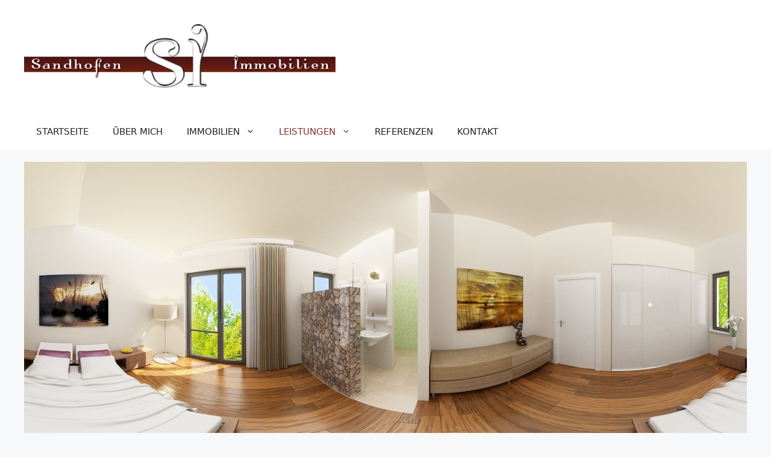

--- FILE ---
content_type: text/html; charset=UTF-8
request_url: https://www.sandhofen-immobilien.de/vermietung/suchauftraege-vermietung
body_size: 12662
content:
<!DOCTYPE html><html lang="de"><head><meta charset="UTF-8"><meta name='robots' content='index, follow, max-image-preview:large, max-snippet:-1, max-video-preview:-1' /><style>img:is([sizes="auto" i], [sizes^="auto," i]) { contain-intrinsic-size: 3000px 1500px }</style><meta name="viewport" content="width=device-width, initial-scale=1"><title>Suchaufträge Vermietung - Sandhofen Immobilien</title><link rel="canonical" href="https://www.sandhofen-immobilien.de/vermietung/suchauftraege-vermietung" /><meta property="og:locale" content="de_DE" /><meta property="og:type" content="article" /><meta property="og:title" content="Suchaufträge Vermietung - Sandhofen Immobilien" /><meta property="og:description" content="Was bedeutet „Suchauftrag“ für Sie? Da die Suche nach einer neuen Mietwohnung in München zu einer langwierigen und sehr zeit – und bei längerer Anreise auch kostenintensiven Angelegenheit geworden ist, werde ich immer wieder darauf angesprochen ob man mir auch einen Suchauftrag erteilen kann? Dies ist grundsätzlich mit „Ja“ zu beantworten.Da ich seit mehr als ... Weiterlesen" /><meta property="og:url" content="https://www.sandhofen-immobilien.de/vermietung/suchauftraege-vermietung" /><meta property="og:site_name" content="Sandhofen Immobilien" /><meta property="article:modified_time" content="2024-09-04T10:49:00+00:00" /><meta property="og:image" content="https://www.sandhofen-immobilien.de/wp-content/uploads/2018/08/AdobeStock_72255456_1200x480.jpg" /><meta property="og:image:width" content="1200" /><meta property="og:image:height" content="480" /><meta property="og:image:type" content="image/jpeg" /><meta name="twitter:card" content="summary_large_image" /><meta name="twitter:label1" content="Geschätzte Lesezeit" /><meta name="twitter:data1" content="2 Minuten" /> <script type="application/ld+json" class="yoast-schema-graph">{"@context":"https://schema.org","@graph":[{"@type":"WebPage","@id":"https://www.sandhofen-immobilien.de/vermietung/suchauftraege-vermietung","url":"https://www.sandhofen-immobilien.de/vermietung/suchauftraege-vermietung","name":"Suchaufträge Vermietung - Sandhofen Immobilien","isPartOf":{"@id":"https://www.sandhofen-immobilien.de/#website"},"primaryImageOfPage":{"@id":"https://www.sandhofen-immobilien.de/vermietung/suchauftraege-vermietung#primaryimage"},"image":{"@id":"https://www.sandhofen-immobilien.de/vermietung/suchauftraege-vermietung#primaryimage"},"thumbnailUrl":"https://www.sandhofen-immobilien.de/wp-content/uploads/2018/08/AdobeStock_72255456_1200x480.jpg","datePublished":"2018-08-02T16:49:21+00:00","dateModified":"2024-09-04T10:49:00+00:00","breadcrumb":{"@id":"https://www.sandhofen-immobilien.de/vermietung/suchauftraege-vermietung#breadcrumb"},"inLanguage":"de","potentialAction":[{"@type":"ReadAction","target":["https://www.sandhofen-immobilien.de/vermietung/suchauftraege-vermietung"]}]},{"@type":"ImageObject","inLanguage":"de","@id":"https://www.sandhofen-immobilien.de/vermietung/suchauftraege-vermietung#primaryimage","url":"https://www.sandhofen-immobilien.de/wp-content/uploads/2018/08/AdobeStock_72255456_1200x480.jpg","contentUrl":"https://www.sandhofen-immobilien.de/wp-content/uploads/2018/08/AdobeStock_72255456_1200x480.jpg","width":1200,"height":480},{"@type":"BreadcrumbList","@id":"https://www.sandhofen-immobilien.de/vermietung/suchauftraege-vermietung#breadcrumb","itemListElement":[{"@type":"ListItem","position":1,"name":"Vermietung","item":"https://www.sandhofen-immobilien.de/vermietung"},{"@type":"ListItem","position":2,"name":"Suchaufträge Vermietung"}]},{"@type":"WebSite","@id":"https://www.sandhofen-immobilien.de/#website","url":"https://www.sandhofen-immobilien.de/","name":"Sandhofen Immobilien","description":"Immobilienmakler in München","publisher":{"@id":"https://www.sandhofen-immobilien.de/#organization"},"potentialAction":[{"@type":"SearchAction","target":{"@type":"EntryPoint","urlTemplate":"https://www.sandhofen-immobilien.de/?s={search_term_string}"},"query-input":{"@type":"PropertyValueSpecification","valueRequired":true,"valueName":"search_term_string"}}],"inLanguage":"de"},{"@type":"Organization","@id":"https://www.sandhofen-immobilien.de/#organization","name":"Sandhofen Immobilien","url":"https://www.sandhofen-immobilien.de/","logo":{"@type":"ImageObject","inLanguage":"de","@id":"https://www.sandhofen-immobilien.de/#/schema/logo/image/","url":"https://www.sandhofen-immobilien.de/wp-content/uploads/2018/08/Bildmarke3.jpg","contentUrl":"https://www.sandhofen-immobilien.de/wp-content/uploads/2018/08/Bildmarke3.jpg","width":517,"height":109,"caption":"Sandhofen Immobilien"},"image":{"@id":"https://www.sandhofen-immobilien.de/#/schema/logo/image/"}}]}</script> <link rel='dns-prefetch' href='//www.sandhofen-immobilien.de' /><link rel="alternate" type="application/rss+xml" title="Sandhofen Immobilien &raquo; Feed" href="https://www.sandhofen-immobilien.de/feed" /><link rel="alternate" type="application/rss+xml" title="Sandhofen Immobilien &raquo; Kommentar-Feed" href="https://www.sandhofen-immobilien.de/comments/feed" /><link rel='stylesheet' id='wp-block-library-css' href='https://www.sandhofen-immobilien.de/wp-includes/css/dist/block-library/style.min.css?ver=6.8.3' media='all' /><style id='classic-theme-styles-inline-css'>/*! This file is auto-generated */
.wp-block-button__link{color:#fff;background-color:#32373c;border-radius:9999px;box-shadow:none;text-decoration:none;padding:calc(.667em + 2px) calc(1.333em + 2px);font-size:1.125em}.wp-block-file__button{background:#32373c;color:#fff;text-decoration:none}</style><style id='global-styles-inline-css'>:root{--wp--preset--aspect-ratio--square: 1;--wp--preset--aspect-ratio--4-3: 4/3;--wp--preset--aspect-ratio--3-4: 3/4;--wp--preset--aspect-ratio--3-2: 3/2;--wp--preset--aspect-ratio--2-3: 2/3;--wp--preset--aspect-ratio--16-9: 16/9;--wp--preset--aspect-ratio--9-16: 9/16;--wp--preset--color--black: #000000;--wp--preset--color--cyan-bluish-gray: #abb8c3;--wp--preset--color--white: #ffffff;--wp--preset--color--pale-pink: #f78da7;--wp--preset--color--vivid-red: #cf2e2e;--wp--preset--color--luminous-vivid-orange: #ff6900;--wp--preset--color--luminous-vivid-amber: #fcb900;--wp--preset--color--light-green-cyan: #7bdcb5;--wp--preset--color--vivid-green-cyan: #00d084;--wp--preset--color--pale-cyan-blue: #8ed1fc;--wp--preset--color--vivid-cyan-blue: #0693e3;--wp--preset--color--vivid-purple: #9b51e0;--wp--preset--color--contrast: var(--contrast);--wp--preset--color--contrast-2: var(--contrast-2);--wp--preset--color--contrast-3: var(--contrast-3);--wp--preset--color--base: var(--base);--wp--preset--color--base-2: var(--base-2);--wp--preset--color--base-3: var(--base-3);--wp--preset--color--accent: var(--accent);--wp--preset--color--global-color-8: var(--global-color-8);--wp--preset--gradient--vivid-cyan-blue-to-vivid-purple: linear-gradient(135deg,rgba(6,147,227,1) 0%,rgb(155,81,224) 100%);--wp--preset--gradient--light-green-cyan-to-vivid-green-cyan: linear-gradient(135deg,rgb(122,220,180) 0%,rgb(0,208,130) 100%);--wp--preset--gradient--luminous-vivid-amber-to-luminous-vivid-orange: linear-gradient(135deg,rgba(252,185,0,1) 0%,rgba(255,105,0,1) 100%);--wp--preset--gradient--luminous-vivid-orange-to-vivid-red: linear-gradient(135deg,rgba(255,105,0,1) 0%,rgb(207,46,46) 100%);--wp--preset--gradient--very-light-gray-to-cyan-bluish-gray: linear-gradient(135deg,rgb(238,238,238) 0%,rgb(169,184,195) 100%);--wp--preset--gradient--cool-to-warm-spectrum: linear-gradient(135deg,rgb(74,234,220) 0%,rgb(151,120,209) 20%,rgb(207,42,186) 40%,rgb(238,44,130) 60%,rgb(251,105,98) 80%,rgb(254,248,76) 100%);--wp--preset--gradient--blush-light-purple: linear-gradient(135deg,rgb(255,206,236) 0%,rgb(152,150,240) 100%);--wp--preset--gradient--blush-bordeaux: linear-gradient(135deg,rgb(254,205,165) 0%,rgb(254,45,45) 50%,rgb(107,0,62) 100%);--wp--preset--gradient--luminous-dusk: linear-gradient(135deg,rgb(255,203,112) 0%,rgb(199,81,192) 50%,rgb(65,88,208) 100%);--wp--preset--gradient--pale-ocean: linear-gradient(135deg,rgb(255,245,203) 0%,rgb(182,227,212) 50%,rgb(51,167,181) 100%);--wp--preset--gradient--electric-grass: linear-gradient(135deg,rgb(202,248,128) 0%,rgb(113,206,126) 100%);--wp--preset--gradient--midnight: linear-gradient(135deg,rgb(2,3,129) 0%,rgb(40,116,252) 100%);--wp--preset--font-size--small: 13px;--wp--preset--font-size--medium: 20px;--wp--preset--font-size--large: 36px;--wp--preset--font-size--x-large: 42px;--wp--preset--spacing--20: 0.44rem;--wp--preset--spacing--30: 0.67rem;--wp--preset--spacing--40: 1rem;--wp--preset--spacing--50: 1.5rem;--wp--preset--spacing--60: 2.25rem;--wp--preset--spacing--70: 3.38rem;--wp--preset--spacing--80: 5.06rem;--wp--preset--shadow--natural: 6px 6px 9px rgba(0, 0, 0, 0.2);--wp--preset--shadow--deep: 12px 12px 50px rgba(0, 0, 0, 0.4);--wp--preset--shadow--sharp: 6px 6px 0px rgba(0, 0, 0, 0.2);--wp--preset--shadow--outlined: 6px 6px 0px -3px rgba(255, 255, 255, 1), 6px 6px rgba(0, 0, 0, 1);--wp--preset--shadow--crisp: 6px 6px 0px rgba(0, 0, 0, 1);}:where(.is-layout-flex){gap: 0.5em;}:where(.is-layout-grid){gap: 0.5em;}body .is-layout-flex{display: flex;}.is-layout-flex{flex-wrap: wrap;align-items: center;}.is-layout-flex > :is(*, div){margin: 0;}body .is-layout-grid{display: grid;}.is-layout-grid > :is(*, div){margin: 0;}:where(.wp-block-columns.is-layout-flex){gap: 2em;}:where(.wp-block-columns.is-layout-grid){gap: 2em;}:where(.wp-block-post-template.is-layout-flex){gap: 1.25em;}:where(.wp-block-post-template.is-layout-grid){gap: 1.25em;}.has-black-color{color: var(--wp--preset--color--black) !important;}.has-cyan-bluish-gray-color{color: var(--wp--preset--color--cyan-bluish-gray) !important;}.has-white-color{color: var(--wp--preset--color--white) !important;}.has-pale-pink-color{color: var(--wp--preset--color--pale-pink) !important;}.has-vivid-red-color{color: var(--wp--preset--color--vivid-red) !important;}.has-luminous-vivid-orange-color{color: var(--wp--preset--color--luminous-vivid-orange) !important;}.has-luminous-vivid-amber-color{color: var(--wp--preset--color--luminous-vivid-amber) !important;}.has-light-green-cyan-color{color: var(--wp--preset--color--light-green-cyan) !important;}.has-vivid-green-cyan-color{color: var(--wp--preset--color--vivid-green-cyan) !important;}.has-pale-cyan-blue-color{color: var(--wp--preset--color--pale-cyan-blue) !important;}.has-vivid-cyan-blue-color{color: var(--wp--preset--color--vivid-cyan-blue) !important;}.has-vivid-purple-color{color: var(--wp--preset--color--vivid-purple) !important;}.has-black-background-color{background-color: var(--wp--preset--color--black) !important;}.has-cyan-bluish-gray-background-color{background-color: var(--wp--preset--color--cyan-bluish-gray) !important;}.has-white-background-color{background-color: var(--wp--preset--color--white) !important;}.has-pale-pink-background-color{background-color: var(--wp--preset--color--pale-pink) !important;}.has-vivid-red-background-color{background-color: var(--wp--preset--color--vivid-red) !important;}.has-luminous-vivid-orange-background-color{background-color: var(--wp--preset--color--luminous-vivid-orange) !important;}.has-luminous-vivid-amber-background-color{background-color: var(--wp--preset--color--luminous-vivid-amber) !important;}.has-light-green-cyan-background-color{background-color: var(--wp--preset--color--light-green-cyan) !important;}.has-vivid-green-cyan-background-color{background-color: var(--wp--preset--color--vivid-green-cyan) !important;}.has-pale-cyan-blue-background-color{background-color: var(--wp--preset--color--pale-cyan-blue) !important;}.has-vivid-cyan-blue-background-color{background-color: var(--wp--preset--color--vivid-cyan-blue) !important;}.has-vivid-purple-background-color{background-color: var(--wp--preset--color--vivid-purple) !important;}.has-black-border-color{border-color: var(--wp--preset--color--black) !important;}.has-cyan-bluish-gray-border-color{border-color: var(--wp--preset--color--cyan-bluish-gray) !important;}.has-white-border-color{border-color: var(--wp--preset--color--white) !important;}.has-pale-pink-border-color{border-color: var(--wp--preset--color--pale-pink) !important;}.has-vivid-red-border-color{border-color: var(--wp--preset--color--vivid-red) !important;}.has-luminous-vivid-orange-border-color{border-color: var(--wp--preset--color--luminous-vivid-orange) !important;}.has-luminous-vivid-amber-border-color{border-color: var(--wp--preset--color--luminous-vivid-amber) !important;}.has-light-green-cyan-border-color{border-color: var(--wp--preset--color--light-green-cyan) !important;}.has-vivid-green-cyan-border-color{border-color: var(--wp--preset--color--vivid-green-cyan) !important;}.has-pale-cyan-blue-border-color{border-color: var(--wp--preset--color--pale-cyan-blue) !important;}.has-vivid-cyan-blue-border-color{border-color: var(--wp--preset--color--vivid-cyan-blue) !important;}.has-vivid-purple-border-color{border-color: var(--wp--preset--color--vivid-purple) !important;}.has-vivid-cyan-blue-to-vivid-purple-gradient-background{background: var(--wp--preset--gradient--vivid-cyan-blue-to-vivid-purple) !important;}.has-light-green-cyan-to-vivid-green-cyan-gradient-background{background: var(--wp--preset--gradient--light-green-cyan-to-vivid-green-cyan) !important;}.has-luminous-vivid-amber-to-luminous-vivid-orange-gradient-background{background: var(--wp--preset--gradient--luminous-vivid-amber-to-luminous-vivid-orange) !important;}.has-luminous-vivid-orange-to-vivid-red-gradient-background{background: var(--wp--preset--gradient--luminous-vivid-orange-to-vivid-red) !important;}.has-very-light-gray-to-cyan-bluish-gray-gradient-background{background: var(--wp--preset--gradient--very-light-gray-to-cyan-bluish-gray) !important;}.has-cool-to-warm-spectrum-gradient-background{background: var(--wp--preset--gradient--cool-to-warm-spectrum) !important;}.has-blush-light-purple-gradient-background{background: var(--wp--preset--gradient--blush-light-purple) !important;}.has-blush-bordeaux-gradient-background{background: var(--wp--preset--gradient--blush-bordeaux) !important;}.has-luminous-dusk-gradient-background{background: var(--wp--preset--gradient--luminous-dusk) !important;}.has-pale-ocean-gradient-background{background: var(--wp--preset--gradient--pale-ocean) !important;}.has-electric-grass-gradient-background{background: var(--wp--preset--gradient--electric-grass) !important;}.has-midnight-gradient-background{background: var(--wp--preset--gradient--midnight) !important;}.has-small-font-size{font-size: var(--wp--preset--font-size--small) !important;}.has-medium-font-size{font-size: var(--wp--preset--font-size--medium) !important;}.has-large-font-size{font-size: var(--wp--preset--font-size--large) !important;}.has-x-large-font-size{font-size: var(--wp--preset--font-size--x-large) !important;}
:where(.wp-block-post-template.is-layout-flex){gap: 1.25em;}:where(.wp-block-post-template.is-layout-grid){gap: 1.25em;}
:where(.wp-block-columns.is-layout-flex){gap: 2em;}:where(.wp-block-columns.is-layout-grid){gap: 2em;}
:root :where(.wp-block-pullquote){font-size: 1.5em;line-height: 1.6;}</style><link rel='stylesheet' id='contact-form-7-css' href='https://www.sandhofen-immobilien.de/wp-content/cache/autoptimize/autoptimize_single_64ac31699f5326cb3c76122498b76f66.php?ver=6.1.4' media='all' /><link rel='stylesheet' id='generate-widget-areas-css' href='https://www.sandhofen-immobilien.de/wp-content/themes/generatepress/assets/css/components/widget-areas.min.css?ver=3.6.1' media='all' /><link rel='stylesheet' id='generate-style-css' href='https://www.sandhofen-immobilien.de/wp-content/themes/generatepress/assets/css/main.min.css?ver=3.6.1' media='all' /><style id='generate-style-inline-css'>body{background-color:var(--base-2);color:var(--contrast);}a{color:var(--accent);}a{text-decoration:underline;}.entry-title a, .site-branding a, a.button, .wp-block-button__link, .main-navigation a{text-decoration:none;}a:hover, a:focus, a:active{color:var(--contrast);}.wp-block-group__inner-container{max-width:1200px;margin-left:auto;margin-right:auto;}:root{--contrast:#222222;--contrast-2:#575760;--contrast-3:#b2b2be;--base:#f0f0f0;--base-2:#f7f8f9;--base-3:#ffffff;--accent:#1e73be;--global-color-8:#842f31;}:root .has-contrast-color{color:var(--contrast);}:root .has-contrast-background-color{background-color:var(--contrast);}:root .has-contrast-2-color{color:var(--contrast-2);}:root .has-contrast-2-background-color{background-color:var(--contrast-2);}:root .has-contrast-3-color{color:var(--contrast-3);}:root .has-contrast-3-background-color{background-color:var(--contrast-3);}:root .has-base-color{color:var(--base);}:root .has-base-background-color{background-color:var(--base);}:root .has-base-2-color{color:var(--base-2);}:root .has-base-2-background-color{background-color:var(--base-2);}:root .has-base-3-color{color:var(--base-3);}:root .has-base-3-background-color{background-color:var(--base-3);}:root .has-accent-color{color:var(--accent);}:root .has-accent-background-color{background-color:var(--accent);}:root .has-global-color-8-color{color:var(--global-color-8);}:root .has-global-color-8-background-color{background-color:var(--global-color-8);}.top-bar{background-color:#636363;color:#ffffff;}.top-bar a{color:#ffffff;}.top-bar a:hover{color:#303030;}.site-header{background-color:var(--base-3);}.main-title a,.main-title a:hover{color:var(--contrast);}.site-description{color:var(--contrast-2);}.mobile-menu-control-wrapper .menu-toggle,.mobile-menu-control-wrapper .menu-toggle:hover,.mobile-menu-control-wrapper .menu-toggle:focus,.has-inline-mobile-toggle #site-navigation.toggled{background-color:rgba(0, 0, 0, 0.02);}.main-navigation,.main-navigation ul ul{background-color:var(--base-3);}.main-navigation .main-nav ul li a, .main-navigation .menu-toggle, .main-navigation .menu-bar-items{color:var(--contrast);}.main-navigation .main-nav ul li:not([class*="current-menu-"]):hover > a, .main-navigation .main-nav ul li:not([class*="current-menu-"]):focus > a, .main-navigation .main-nav ul li.sfHover:not([class*="current-menu-"]) > a, .main-navigation .menu-bar-item:hover > a, .main-navigation .menu-bar-item.sfHover > a{color:var(--global-color-8);}button.menu-toggle:hover,button.menu-toggle:focus{color:var(--contrast);}.main-navigation .main-nav ul li[class*="current-menu-"] > a{color:var(--global-color-8);}.navigation-search input[type="search"],.navigation-search input[type="search"]:active, .navigation-search input[type="search"]:focus, .main-navigation .main-nav ul li.search-item.active > a, .main-navigation .menu-bar-items .search-item.active > a{color:var(--global-color-8);}.main-navigation ul ul{background-color:#fff0f1;}.main-navigation .main-nav ul ul li a{color:var(--contrast);}.main-navigation .main-nav ul ul li:not([class*="current-menu-"]):hover > a,.main-navigation .main-nav ul ul li:not([class*="current-menu-"]):focus > a, .main-navigation .main-nav ul ul li.sfHover:not([class*="current-menu-"]) > a{color:var(--base-3);background-color:#8b0000;}.main-navigation .main-nav ul ul li[class*="current-menu-"] > a{color:var(--contrast);background-color:#fff0f1;}.separate-containers .inside-article, .separate-containers .comments-area, .separate-containers .page-header, .one-container .container, .separate-containers .paging-navigation, .inside-page-header{background-color:var(--base-3);}.entry-title a{color:var(--contrast);}.entry-title a:hover{color:var(--contrast-2);}.entry-meta{color:var(--contrast-2);}h1{color:var(--global-color-8);}h2{color:var(--global-color-8);}h3{color:var(--global-color-8);}h4{color:var(--global-color-8);}h5{color:var(--global-color-8);}h6{color:var(--global-color-8);}.sidebar .widget{background-color:var(--base-3);}.footer-widgets{background-color:var(--base-2);}.footer-widgets a{color:var(--contrast);}.footer-widgets a:hover{color:var(--contrast);}.site-info{background-color:var(--base-2);}.site-info a{color:var(--contrast);}.site-info a:hover{color:var(--contrast);}.footer-bar .widget_nav_menu .current-menu-item a{color:var(--contrast);}input[type="text"],input[type="email"],input[type="url"],input[type="password"],input[type="search"],input[type="tel"],input[type="number"],textarea,select{color:var(--contrast);background-color:var(--base-2);border-color:var(--base);}input[type="text"]:focus,input[type="email"]:focus,input[type="url"]:focus,input[type="password"]:focus,input[type="search"]:focus,input[type="tel"]:focus,input[type="number"]:focus,textarea:focus,select:focus{color:var(--contrast);background-color:var(--base-2);border-color:var(--contrast-3);}button,html input[type="button"],input[type="reset"],input[type="submit"],a.button,a.wp-block-button__link:not(.has-background){color:#ffffff;background-color:#55555e;}button:hover,html input[type="button"]:hover,input[type="reset"]:hover,input[type="submit"]:hover,a.button:hover,button:focus,html input[type="button"]:focus,input[type="reset"]:focus,input[type="submit"]:focus,a.button:focus,a.wp-block-button__link:not(.has-background):active,a.wp-block-button__link:not(.has-background):focus,a.wp-block-button__link:not(.has-background):hover{color:#ffffff;background-color:#3f4047;}a.generate-back-to-top{background-color:rgba( 0,0,0,0.4 );color:#ffffff;}a.generate-back-to-top:hover,a.generate-back-to-top:focus{background-color:rgba( 0,0,0,0.6 );color:#ffffff;}:root{--gp-search-modal-bg-color:var(--base-3);--gp-search-modal-text-color:var(--contrast);--gp-search-modal-overlay-bg-color:rgba(0,0,0,0.2);}@media (max-width: 768px){.main-navigation .menu-bar-item:hover > a, .main-navigation .menu-bar-item.sfHover > a{background:none;color:var(--contrast);}}.inside-top-bar.grid-container{max-width:1280px;}.inside-header{padding:40px;}.inside-header.grid-container{max-width:1280px;}.site-main .wp-block-group__inner-container{padding:40px;}.separate-containers .paging-navigation{padding-top:20px;padding-bottom:20px;}.entry-content .alignwide, body:not(.no-sidebar) .entry-content .alignfull{margin-left:-40px;width:calc(100% + 80px);max-width:calc(100% + 80px);}.rtl .menu-item-has-children .dropdown-menu-toggle{padding-left:20px;}.rtl .main-navigation .main-nav ul li.menu-item-has-children > a{padding-right:20px;}.footer-widgets-container{padding:20px;}.footer-widgets-container.grid-container{max-width:1240px;}.inside-site-info.grid-container{max-width:1280px;}@media (max-width:768px){.separate-containers .inside-article, .separate-containers .comments-area, .separate-containers .page-header, .separate-containers .paging-navigation, .one-container .site-content, .inside-page-header{padding:30px;}.site-main .wp-block-group__inner-container{padding:30px;}.inside-top-bar{padding-right:30px;padding-left:30px;}.inside-header{padding-right:30px;padding-left:30px;}.widget-area .widget{padding-top:30px;padding-right:30px;padding-bottom:30px;padding-left:30px;}.footer-widgets-container{padding-top:30px;padding-right:30px;padding-bottom:30px;padding-left:30px;}.inside-site-info{padding-right:30px;padding-left:30px;}.entry-content .alignwide, body:not(.no-sidebar) .entry-content .alignfull{margin-left:-30px;width:calc(100% + 60px);max-width:calc(100% + 60px);}.one-container .site-main .paging-navigation{margin-bottom:20px;}}/* End cached CSS */.is-right-sidebar{width:30%;}.is-left-sidebar{width:30%;}.site-content .content-area{width:100%;}@media (max-width: 768px){.main-navigation .menu-toggle,.sidebar-nav-mobile:not(#sticky-placeholder){display:block;}.main-navigation ul,.gen-sidebar-nav,.main-navigation:not(.slideout-navigation):not(.toggled) .main-nav > ul,.has-inline-mobile-toggle #site-navigation .inside-navigation > *:not(.navigation-search):not(.main-nav){display:none;}.nav-align-right .inside-navigation,.nav-align-center .inside-navigation{justify-content:space-between;}}
.dynamic-author-image-rounded{border-radius:100%;}.dynamic-featured-image, .dynamic-author-image{vertical-align:middle;}.one-container.blog .dynamic-content-template:not(:last-child), .one-container.archive .dynamic-content-template:not(:last-child){padding-bottom:0px;}.dynamic-entry-excerpt > p:last-child{margin-bottom:0px;}
.main-navigation .main-nav ul li a,.menu-toggle,.main-navigation .menu-bar-item > a{transition: line-height 300ms ease}.sticky-enabled .gen-sidebar-nav.is_stuck .main-navigation {margin-bottom: 0px;}.sticky-enabled .gen-sidebar-nav.is_stuck {z-index: 500;}.sticky-enabled .main-navigation.is_stuck {box-shadow: 0 2px 2px -2px rgba(0, 0, 0, .2);}.navigation-stick:not(.gen-sidebar-nav) {left: 0;right: 0;width: 100% !important;}.nav-float-right .navigation-stick {width: 100% !important;left: 0;}.nav-float-right .navigation-stick .navigation-branding {margin-right: auto;}.main-navigation.has-sticky-branding:not(.grid-container) .inside-navigation:not(.grid-container) .navigation-branding{margin-left: 10px;}</style><link rel='stylesheet' id='generate-child-css' href='https://www.sandhofen-immobilien.de/wp-content/themes/generatepress_child/style.css?ver=1679947661' media='all' /><link rel='stylesheet' id='msl-main-css' href='https://www.sandhofen-immobilien.de/wp-content/cache/autoptimize/autoptimize_single_c5e0ee99845e9700abcba4a7d01c721c.php?ver=3.11.0' media='all' /><link rel='stylesheet' id='msl-custom-css' href='https://www.sandhofen-immobilien.de/wp-content/uploads/master-slider/custom.css?ver=1.9' media='all' /><style id='generateblocks-inline-css'>:root{--gb-container-width:1200px;}.gb-container .wp-block-image img{vertical-align:middle;}.gb-grid-wrapper .wp-block-image{margin-bottom:0;}.gb-highlight{background:none;}.gb-shape{line-height:0;}</style><link rel='stylesheet' id='generate-navigation-branding-css' href='https://www.sandhofen-immobilien.de/wp-content/plugins/gp-premium/menu-plus/functions/css/navigation-branding-flex.min.css?ver=2.5.5' media='all' /><style id='generate-navigation-branding-inline-css'>.main-navigation.has-branding.grid-container .navigation-branding, .main-navigation.has-branding:not(.grid-container) .inside-navigation:not(.grid-container) .navigation-branding{margin-left:10px;}.main-navigation .sticky-navigation-logo, .main-navigation.navigation-stick .site-logo:not(.mobile-header-logo){display:none;}.main-navigation.navigation-stick .sticky-navigation-logo{display:block;}.navigation-branding img, .site-logo.mobile-header-logo img{height:60px;width:auto;}.navigation-branding .main-title{line-height:60px;}@media (max-width: 1210px){#site-navigation .navigation-branding, #sticky-navigation .navigation-branding{margin-left:10px;}}@media (max-width: 768px){.main-navigation.has-branding.nav-align-center .menu-bar-items, .main-navigation.has-sticky-branding.navigation-stick.nav-align-center .menu-bar-items{margin-left:auto;}.navigation-branding{margin-right:auto;margin-left:10px;}.navigation-branding .main-title, .mobile-header-navigation .site-logo{margin-left:10px;}}</style> <script src="https://www.sandhofen-immobilien.de/wp-includes/js/jquery/jquery.min.js?ver=3.7.1" id="jquery-core-js"></script> <link rel="https://api.w.org/" href="https://www.sandhofen-immobilien.de/wp-json/" /><link rel="alternate" title="JSON" type="application/json" href="https://www.sandhofen-immobilien.de/wp-json/wp/v2/pages/27" /><link rel="EditURI" type="application/rsd+xml" title="RSD" href="https://www.sandhofen-immobilien.de/xmlrpc.php?rsd" /><meta name="generator" content="WordPress 6.8.3" /><link rel='shortlink' href='https://www.sandhofen-immobilien.de/?p=27' /><link rel="alternate" title="oEmbed (JSON)" type="application/json+oembed" href="https://www.sandhofen-immobilien.de/wp-json/oembed/1.0/embed?url=https%3A%2F%2Fwww.sandhofen-immobilien.de%2Fvermietung%2Fsuchauftraege-vermietung" /><link rel="alternate" title="oEmbed (XML)" type="text/xml+oembed" href="https://www.sandhofen-immobilien.de/wp-json/oembed/1.0/embed?url=https%3A%2F%2Fwww.sandhofen-immobilien.de%2Fvermietung%2Fsuchauftraege-vermietung&#038;format=xml" /> <script defer src="[data-uri]"></script> <meta name="generator" content="MasterSlider 3.11.0 - Responsive Touch Image Slider | avt.li/msf" /><style>.recentcomments a{display:inline !important;padding:0 !important;margin:0 !important;}</style><link rel="icon" href="https://www.sandhofen-immobilien.de/wp-content/uploads/2023/03/Bildmarke3-kl.jpg" sizes="32x32" /><link rel="icon" href="https://www.sandhofen-immobilien.de/wp-content/uploads/2023/03/Bildmarke3-kl.jpg" sizes="192x192" /><link rel="apple-touch-icon" href="https://www.sandhofen-immobilien.de/wp-content/uploads/2023/03/Bildmarke3-kl.jpg" /><meta name="msapplication-TileImage" content="https://www.sandhofen-immobilien.de/wp-content/uploads/2023/03/Bildmarke3-kl.jpg" /></head><body class="wp-singular page-template-default page page-id-27 page-child parent-pageid-23 wp-custom-logo wp-embed-responsive wp-theme-generatepress wp-child-theme-generatepress_child sticky-menu-fade sticky-enabled desktop-sticky-menu _masterslider _ms_version_3.11.0 no-sidebar nav-below-header separate-containers header-aligned-left dropdown-hover featured-image-active" itemtype="https://schema.org/WebPage" itemscope> <a class="screen-reader-text skip-link" href="#content" title="Zum Inhalt springen">Zum Inhalt springen</a><header class="site-header" id="masthead" aria-label="Website"  itemtype="https://schema.org/WPHeader" itemscope><div class="inside-header grid-container"><div class="site-logo"> <a href="https://www.sandhofen-immobilien.de/" rel="home"> <img  class="header-image is-logo-image" alt="Sandhofen Immobilien" src="https://www.sandhofen-immobilien.de/wp-content/uploads/2018/08/Bildmarke3.jpg" width="517" height="109" /> </a></div></div></header><nav class="has-sticky-branding main-navigation sub-menu-right" id="site-navigation" aria-label="Primär"  itemtype="https://schema.org/SiteNavigationElement" itemscope><div class="inside-navigation grid-container"><div class="navigation-branding"><div class="sticky-navigation-logo"> <a href="https://www.sandhofen-immobilien.de/" title="Sandhofen Immobilien" rel="home"> <img src="https://www.sandhofen-immobilien.de/wp-content/uploads/2023/03/Bildmarke3-kl.jpg" class="is-logo-image" alt="Sandhofen Immobilien" width="110" height="100" /> </a></div></div> <button class="menu-toggle" aria-controls="primary-menu" aria-expanded="false"> <span class="gp-icon icon-menu-bars"><svg viewBox="0 0 512 512" aria-hidden="true" xmlns="http://www.w3.org/2000/svg" width="1em" height="1em"><path d="M0 96c0-13.255 10.745-24 24-24h464c13.255 0 24 10.745 24 24s-10.745 24-24 24H24c-13.255 0-24-10.745-24-24zm0 160c0-13.255 10.745-24 24-24h464c13.255 0 24 10.745 24 24s-10.745 24-24 24H24c-13.255 0-24-10.745-24-24zm0 160c0-13.255 10.745-24 24-24h464c13.255 0 24 10.745 24 24s-10.745 24-24 24H24c-13.255 0-24-10.745-24-24z" /></svg><svg viewBox="0 0 512 512" aria-hidden="true" xmlns="http://www.w3.org/2000/svg" width="1em" height="1em"><path d="M71.029 71.029c9.373-9.372 24.569-9.372 33.942 0L256 222.059l151.029-151.03c9.373-9.372 24.569-9.372 33.942 0 9.372 9.373 9.372 24.569 0 33.942L289.941 256l151.03 151.029c9.372 9.373 9.372 24.569 0 33.942-9.373 9.372-24.569 9.372-33.942 0L256 289.941l-151.029 151.03c-9.373 9.372-24.569 9.372-33.942 0-9.372-9.373-9.372-24.569 0-33.942L222.059 256 71.029 104.971c-9.372-9.373-9.372-24.569 0-33.942z" /></svg></span><span class="mobile-menu">Menü</span> </button><div id="primary-menu" class="main-nav"><ul id="menu-haupt" class=" menu sf-menu"><li id="menu-item-43" class="menu-item menu-item-type-post_type menu-item-object-page menu-item-home menu-item-43"><a href="https://www.sandhofen-immobilien.de/">STARTSEITE</a></li><li id="menu-item-110" class="menu-item menu-item-type-post_type menu-item-object-page menu-item-110"><a href="https://www.sandhofen-immobilien.de/ueber-uns">ÜBER MICH</a></li><li id="menu-item-87" class="menu-item menu-item-type-post_type menu-item-object-page menu-item-has-children menu-item-87"><a href="https://www.sandhofen-immobilien.de/immobilien-angebote-zum-kauf">IMMOBILIEN<span role="presentation" class="dropdown-menu-toggle"><span class="gp-icon icon-arrow"><svg viewBox="0 0 330 512" aria-hidden="true" xmlns="http://www.w3.org/2000/svg" width="1em" height="1em"><path d="M305.913 197.085c0 2.266-1.133 4.815-2.833 6.514L171.087 335.593c-1.7 1.7-4.249 2.832-6.515 2.832s-4.815-1.133-6.515-2.832L26.064 203.599c-1.7-1.7-2.832-4.248-2.832-6.514s1.132-4.816 2.832-6.515l14.162-14.163c1.7-1.699 3.966-2.832 6.515-2.832 2.266 0 4.815 1.133 6.515 2.832l111.316 111.317 111.316-111.317c1.7-1.699 4.249-2.832 6.515-2.832s4.815 1.133 6.515 2.832l14.162 14.163c1.7 1.7 2.833 4.249 2.833 6.515z" /></svg></span></span></a><ul class="sub-menu"><li id="menu-item-256" class="menu-item menu-item-type-post_type menu-item-object-page menu-item-256"><a href="https://www.sandhofen-immobilien.de/immobilien-angebote-zum-kauf">Immobilien zum Kauf</a></li><li id="menu-item-257" class="menu-item menu-item-type-post_type menu-item-object-page menu-item-257"><a href="https://www.sandhofen-immobilien.de/immobilien-angebote-zum-kauf/immobilien-zur-miete">Immobilien zur Miete</a></li></ul></li><li id="menu-item-60" class="menu-item menu-item-type-custom menu-item-object-custom current-menu-ancestor current-menu-parent menu-item-has-children menu-item-60"><a href="https://www.sandhofen-immobilien.de/verkauf/objektanbieter-verkauf">LEISTUNGEN<span role="presentation" class="dropdown-menu-toggle"><span class="gp-icon icon-arrow"><svg viewBox="0 0 330 512" aria-hidden="true" xmlns="http://www.w3.org/2000/svg" width="1em" height="1em"><path d="M305.913 197.085c0 2.266-1.133 4.815-2.833 6.514L171.087 335.593c-1.7 1.7-4.249 2.832-6.515 2.832s-4.815-1.133-6.515-2.832L26.064 203.599c-1.7-1.7-2.832-4.248-2.832-6.514s1.132-4.816 2.832-6.515l14.162-14.163c1.7-1.699 3.966-2.832 6.515-2.832 2.266 0 4.815 1.133 6.515 2.832l111.316 111.317 111.316-111.317c1.7-1.699 4.249-2.832 6.515-2.832s4.815 1.133 6.515 2.832l14.162 14.163c1.7 1.7 2.833 4.249 2.833 6.515z" /></svg></span></span></a><ul class="sub-menu"><li id="menu-item-103" class="menu-item menu-item-type-post_type menu-item-object-page menu-item-103"><a href="https://www.sandhofen-immobilien.de/verkauf/objektanbieter-verkauf">Objektanbieter Verkauf</a></li><li id="menu-item-50" class="menu-item menu-item-type-post_type menu-item-object-page menu-item-50"><a href="https://www.sandhofen-immobilien.de/verkauf/kaufgesuche-kapitalanleger">Kaufgesuche Kapitalanleger</a></li><li id="menu-item-105" class="menu-item menu-item-type-post_type menu-item-object-page menu-item-105"><a href="https://www.sandhofen-immobilien.de/vermietung/objektanbieter-vermietung">Objektanbieter Vermietung</a></li><li id="menu-item-104" class="menu-item menu-item-type-post_type menu-item-object-page current-menu-item page_item page-item-27 current_page_item menu-item-104"><a href="https://www.sandhofen-immobilien.de/vermietung/suchauftraege-vermietung" aria-current="page">Suchaufträge Vermietung</a></li><li id="menu-item-106" class="menu-item menu-item-type-post_type menu-item-object-page menu-item-106"><a href="https://www.sandhofen-immobilien.de/eingebundene-dienstleister">Handwerker &#038; Dienstleister</a></li></ul></li><li id="menu-item-54" class="menu-item menu-item-type-post_type menu-item-object-page menu-item-54"><a href="https://www.sandhofen-immobilien.de/referenzen-verkauf-immobilien">REFERENZEN</a></li><li id="menu-item-46" class="menu-item menu-item-type-post_type menu-item-object-page menu-item-46"><a href="https://www.sandhofen-immobilien.de/ueber-uns/kontakt">KONTAKT</a></li></ul></div></div></nav><div class="featured-image page-header-image grid-container grid-parent"> <img width="1200" height="480" src="https://www.sandhofen-immobilien.de/wp-content/uploads/2018/08/AdobeStock_72255456_1200x480.jpg" class="attachment-full size-full wp-post-image" alt="" itemprop="image" decoding="async" fetchpriority="high" srcset="https://www.sandhofen-immobilien.de/wp-content/uploads/2018/08/AdobeStock_72255456_1200x480.jpg 1200w, https://www.sandhofen-immobilien.de/wp-content/uploads/2018/08/AdobeStock_72255456_1200x480-300x120.jpg 300w, https://www.sandhofen-immobilien.de/wp-content/uploads/2018/08/AdobeStock_72255456_1200x480-768x307.jpg 768w, https://www.sandhofen-immobilien.de/wp-content/uploads/2018/08/AdobeStock_72255456_1200x480-1024x410.jpg 1024w" sizes="(max-width: 1200px) 100vw, 1200px" /></div><div class="site grid-container container hfeed" id="page"><div class="site-content" id="content"><div class="content-area" id="primary"><main class="site-main" id="main"><article id="post-27" class="post-27 page type-page status-publish has-post-thumbnail" itemtype="https://schema.org/CreativeWork" itemscope><div class="inside-article"><header class="entry-header"><h1 class="entry-title" itemprop="headline">Suchaufträge Vermietung</h1></header><div class="entry-content" itemprop="text"><h2 class="wp-block-heading">Was bedeutet „Suchauftrag“ für Sie?</h2><p>Da die Suche nach einer neuen Mietwohnung in München zu einer langwierigen und sehr zeit – und bei längerer Anreise auch kostenintensiven Angelegenheit geworden ist, werde ich immer wieder darauf angesprochen ob man mir auch einen Suchauftrag erteilen kann?</p><p>Dies ist grundsätzlich mit „Ja“ zu beantworten.<br>Da ich seit mehr als 25 Jahren auf dem Münchner Markt tätig bin, gibt es zahlreiche Kontakte zu Hausverwaltungen und Eigentümern, die für Sie hilfreich sein könnten.</p><p>Was bedeutet das für Sie?</p><ol class="wp-block-list"><li><strong>Sie erfahren von Wohnungen bevor sie auf dem Markt erscheinen.</strong> (z.B. gerade erst eingegangene Kündigungen, Wohnungen, die noch saniert oder renoviert werden, neu ausgebaute DG- Wohnungen, die kurz vor der Fertigstellung stehen etc)</li><li>Es findet eine <strong>Einzelbesichtigung</strong> statt und <strong>Ihre Chance die Wohnung auch zu bekommen, ist fast 100%</strong>.</li><li><strong>Sie zahlen nur im Erfolgsfall, d.h. wenn ein Mietvertrag zustande kommt.</strong></li><li>Meine Konditionen sind seit 20 Jahren gleich geblieben, also 2 Monatsnettomieten (ohne Nebenkosten) plus MWST = <strong>2,38 Monatsnettomieten incl MWST</strong>.</li><li><strong>Sollten Sie an diesem Service interessiert sein, schicken Sie mir bitte, den hier angefügten Suchauftrag, ausgefüllt, samt Ihrem Profil und unterschrieben zurück.<br>Ich schaue dann, was ich für Sie tun kann.</strong></li></ol><p></p><p><a href="https://www.sandhofen-immobilien.de/wp-content/uploads/2024/09/SI-suchauftrag_mietwohnung_mit-DSGVO-§13.pdf">Auftrag für die Vermittlung einer Mietwohnung</a></p></div></div></article></main></div></div></div><div class="site-footer grid-container"><div id="footer-widgets" class="site footer-widgets"><div class="footer-widgets-container grid-container"><div class="inside-footer-widgets"><div class="footer-widget-1"><aside id="block-5" class="widget inner-padding widget_block widget_text"><p><strong>Sandhofen Immobilien</strong><br>Ilona Sandhofen<br>Flensburger Str. 8<br>81929 München<br>089 – 92 96 096</p></aside></div><div class="footer-widget-2"><aside id="nav_menu-5" class="widget inner-padding widget_nav_menu"><div class="menu-kontakt-container"><ul id="menu-kontakt" class="menu"><li id="menu-item-59" class="menu-item menu-item-type-post_type menu-item-object-page menu-item-59"><a href="https://www.sandhofen-immobilien.de/ueber-uns/kontakt">Kontakt</a></li></ul></div></aside></div><div class="footer-widget-3"><aside id="nav_menu-6" class="widget inner-padding widget_nav_menu"><div class="menu-recht-1-container"><ul id="menu-recht-1" class="menu"><li id="menu-item-31" class="menu-item menu-item-type-post_type menu-item-object-page menu-item-31"><a href="https://www.sandhofen-immobilien.de/impressum">Impressum</a></li></ul></div></aside></div><div class="footer-widget-4"><aside id="nav_menu-8" class="widget inner-padding widget_nav_menu"><div class="menu-recht-2-container"><ul id="menu-recht-2" class="menu"><li id="menu-item-32" class="menu-item menu-item-type-post_type menu-item-object-page menu-item-privacy-policy menu-item-32"><a rel="privacy-policy" href="https://www.sandhofen-immobilien.de/datenschutzerklaerung">Datenschutzerklärung</a></li></ul></div></aside></div><div class="footer-widget-5"><aside id="block-4" class="widget inner-padding widget_block widget_media_image"><figure class="wp-block-image size-full is-resized"><img loading="lazy" decoding="async" src="https://www.sandhofen-immobilien.de/wp-content/uploads/2018/08/ivd.png" alt="" class="wp-image-57" width="40" height="40" srcset="https://www.sandhofen-immobilien.de/wp-content/uploads/2018/08/ivd.png 248w, https://www.sandhofen-immobilien.de/wp-content/uploads/2018/08/ivd-150x150.png 150w, https://www.sandhofen-immobilien.de/wp-content/uploads/2018/08/ivd-120x120.png 120w" sizes="auto, (max-width: 40px) 100vw, 40px" /></figure></aside></div></div></div></div><footer class="site-info" aria-label="Website"  itemtype="https://schema.org/WPFooter" itemscope><div class="inside-site-info grid-container"><div class="copyright-bar"> Copyright &copy; 2026 <a href="https://www.sandhofen-immobilien.de">Sandhofen Immobilien</a></div></div></footer></div> <script type="speculationrules">{"prefetch":[{"source":"document","where":{"and":[{"href_matches":"\/*"},{"not":{"href_matches":["\/wp-*.php","\/wp-admin\/*","\/wp-content\/uploads\/*","\/wp-content\/*","\/wp-content\/plugins\/*","\/wp-content\/themes\/generatepress_child\/*","\/wp-content\/themes\/generatepress\/*","\/*\\?(.+)"]}},{"not":{"selector_matches":"a[rel~=\"nofollow\"]"}},{"not":{"selector_matches":".no-prefetch, .no-prefetch a"}}]},"eagerness":"conservative"}]}</script> <script defer id="generate-a11y" src="[data-uri]"></script> <script defer src="https://www.sandhofen-immobilien.de/wp-content/plugins/gp-premium/menu-plus/functions/js/sticky.min.js?ver=2.5.5" id="generate-sticky-js"></script> <script src="https://www.sandhofen-immobilien.de/wp-includes/js/dist/hooks.min.js?ver=4d63a3d491d11ffd8ac6" id="wp-hooks-js"></script> <script src="https://www.sandhofen-immobilien.de/wp-includes/js/dist/i18n.min.js?ver=5e580eb46a90c2b997e6" id="wp-i18n-js"></script> <script defer id="wp-i18n-js-after" src="[data-uri]"></script> <script defer src="https://www.sandhofen-immobilien.de/wp-content/cache/autoptimize/autoptimize_single_96e7dc3f0e8559e4a3f3ca40b17ab9c3.php?ver=6.1.4" id="swv-js"></script> <script defer id="contact-form-7-js-translations" src="[data-uri]"></script> <script defer id="contact-form-7-js-before" src="[data-uri]"></script> <script defer src="https://www.sandhofen-immobilien.de/wp-content/cache/autoptimize/autoptimize_single_2912c657d0592cc532dff73d0d2ce7bb.php?ver=6.1.4" id="contact-form-7-js"></script> <script defer id="generate-menu-js-before" src="[data-uri]"></script> <script defer src="https://www.sandhofen-immobilien.de/wp-content/themes/generatepress/assets/js/menu.min.js?ver=3.6.1" id="generate-menu-js"></script> </body></html>